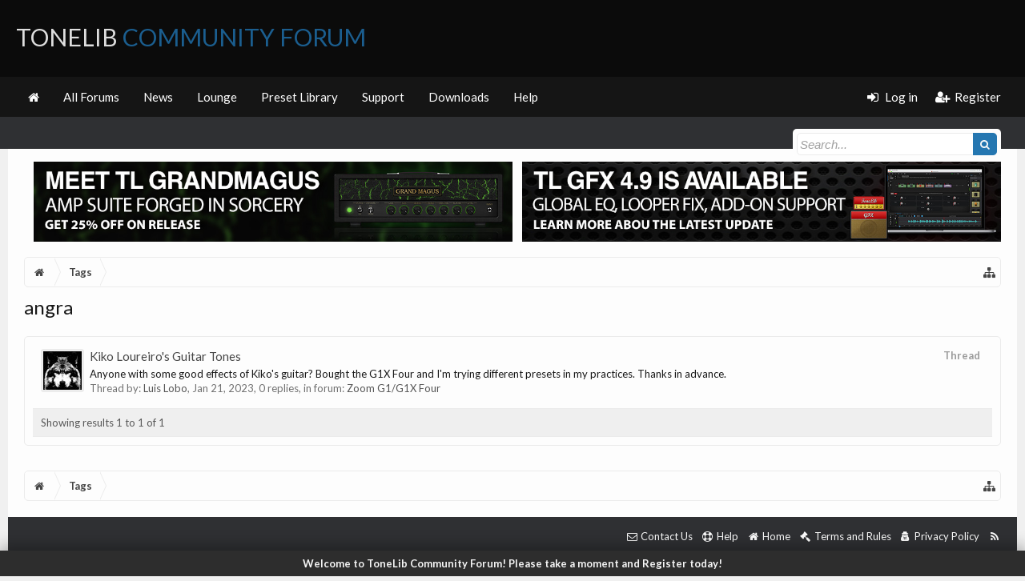

--- FILE ---
content_type: text/html; charset=UTF-8
request_url: https://tonelib.net/forums/tags/angra/
body_size: 9915
content:
<!DOCTYPE html>
<html id="XenForo" lang="en-US" dir="LTR" class="Public NoJs XenBase LoggedOut NoSidebar   RightSidebar  Responsive" xmlns:fb="http://www.facebook.com/2008/fbml">
<head>

	<meta charset="utf-8" />
	<meta http-equiv="X-UA-Compatible" content="IE=Edge,chrome=1" />
	
		<meta name="viewport" content="width=device-width, initial-scale=1" />
	
	
		<base href="https://tonelib.net/forums/" />
		<script>
			var _b = document.getElementsByTagName('base')[0], _bH = "https://tonelib.net/forums/";
			if (_b && _b.href != _bH) _b.href = _bH;
		</script>
	

	<title>angra | ToneLib Community Forum</title>
	
	
	<noscript><style>.JsOnly, .jsOnly { display: none !important; }</style></noscript>
	<link rel="stylesheet" href="css.php?css=xenforo,form,public&amp;style=24&amp;dir=LTR&amp;d=1765552851" />
	<link rel="stylesheet" href="css.php?css=login_bar,nat_public_css,search_results,xb,xb_scroll_buttons,xb_welcome_bar&amp;style=24&amp;dir=LTR&amp;d=1765552851" />

<link href="https://tonelib.net/forums/styles/xenbase/font-awesome/css/font-awesome.min.css" rel="stylesheet">

	
	
		<link href='//fonts.googleapis.com/css?family=Lato:400,700' rel='stylesheet' type='text/css'>
	
	
	
		<link href="//maxcdn.bootstrapcdn.com/font-awesome/4.7.0/css/font-awesome.min.css" rel="stylesheet">
	
	
	<link href="//maxcdn.bootstrapcdn.com/font-awesome/4.4.0/css/font-awesome.min.css" rel="stylesheet">


	
	
		<script src="js/jquery/jquery-1.11.0.min.js"></script>	
		
	<script src="js/xenforo/xenforo.js?_v=ef555d9e"></script>





	
	<link rel="apple-touch-icon" href="https://tonelib.net/forums/styles/tlib/xenforo/logo.og.png" />
	<link rel="alternate" type="application/rss+xml" title="RSS feed for ToneLib Community Forum" href="forums/-/index.rss" />
	
	

</head>

<body>


<div class="xbOffCanvasContainer">



	
		


	<script>
	XenForo.LoginBar = function(a){};
	</script>


<div id="loginBar">
	<div class="pageWidth">
		<div class="pageContent">	
			<h3 id="loginBarHandle">
				
				<label for="LoginControl"><a href="login/" class="OverlayTrigger concealed noOutline">Log in</a></label>  / <a href="register/" class="xbRegisterLink">Register</a>
				
			</h3>
			
			<span class="helper"></span>
			
			
		</div>
	</div>
</div>
	




<div class="xbBodyhelper"></div>


<div id="headerMover">
<header>
	


<div id="header">
	
		<div id="logoBlock">
		<div class="pageWidth">
			<div class="pageContent">
			

			
			<div id="logo">
				<a href="https://tonelib.net/forums/">
					<span></span>
					
					ToneLib <span>Community Forum</span>
					
				</a>
			</div>
			
			
			<span class="helper"></span>
		</div>
	</div>
</div>	
		


<div class="navFloatHelper"></div>
<div class="navFloatwrapper">


<div class="navBarHelper"></div>

<div id="navigation" class="withSearch">
	<div class="pageContent">
		<nav>

<div class="navTabs">
<div class="navTabsInner">
<div class="xbMaxwidth">	
	
	<div class="xbOffCanvasControls">
	<a onclick="return false;" class="slideLeft xbOffCanvasToggle" href="#"><i class="fa fa-bars fa-fw"></i> <span class="menuText">Menu</span></a>
	<a href="find-new/posts" rel="nofollow" class="xbOffCanvasNew Tooltip" title="Recent Posts"> <i class="fa fa-bolt fa-fw"></i><span>Recent Posts</span></a>

	

</div>
		
				
	<ul class="publicTabs">
	
	

	

		
	
		<!-- home -->
		
			<li class="navTab home PopupClosed"><a href="https://tonelib.net/forums" class="navLink"><i class="fa fa-home"></i></a></li>
		
		
		
		<!-- extra tabs: home -->
		
		
		
		<!-- forums -->
		
		
			
			<li class="navTab forums Popup PopupControl PopupClosed">
			
				
				<a href="https://tonelib.net/forums/" class="navLink">All Forums</a>
				<a href="https://tonelib.net/forums/" class="SplitCtrl" rel="Menu"></a>
				<div class="xbTabPopupArrow">
					<span class="arrow"><span></span></span>
				</div>
				
				
				<div class="Menu JsOnly tabMenu forumsTabLinks">
				

				<div class="xbMaxwidth">
					<div class="primaryContent menuHeader">
						<h3>All Forums</h3>
						<div class="muted">Quick Links</div>
					</div>
					<ul class="secondaryContent blockLinksList">
					
						
						<li><a href="search/?type=post">Search Forums</a></li>
						
						<li><a href="find-new/posts" rel="nofollow">Recent Posts</a></li>
					
					</ul>
				</div>
				</div>
			</li>
		
		
		
		<!-- extra tabs: middle -->
		
		

		<!-- extra tabs: end -->
		
		
			
			
			<li class="navTab nodetab3 Popup PopupControl PopupClosed">
			
			
				<a href="https://tonelib.net/forums/categories/announcements.3/" class="navLink">News</a>
				<a href="https://tonelib.net/forums/categories/announcements.3/" class="SplitCtrl" rel="Menu"></a>
				<div class="xbTabPopupArrow">
					<span class="arrow"><span></span></span>
				</div>
				
				
				<div class="Menu JsOnly tabMenu nodetab3TabLinks">
				
				<div class="xbMaxwidth">
					<div class="primaryContent menuHeader">
						<h3>News</h3>
						<div class="muted">Quick Links</div>
					</div>
					<ul class="secondaryContent blockLinksList">
	

	
	

	





<li class="natMenuLevel0">
	
		<a href="forums/news-announcements.7/" >News &amp; Announcements</a>
	
</li>


<li class="natMenuLevel0">
	
		<a href="forums/announces.35/" target="_blank">Announces</a>
	
</li>





</ul>
				</div>
				</div>
			</li>
			
		
			
			
			<li class="navTab nodetab4 Popup PopupControl PopupClosed">
			
			
				<a href="https://tonelib.net/forums/categories/the-lounge.4/" class="navLink">Lounge</a>
				<a href="https://tonelib.net/forums/categories/the-lounge.4/" class="SplitCtrl" rel="Menu"></a>
				<div class="xbTabPopupArrow">
					<span class="arrow"><span></span></span>
				</div>
				
				
				<div class="Menu JsOnly tabMenu nodetab4TabLinks">
				
				<div class="xbMaxwidth">
					<div class="primaryContent menuHeader">
						<h3>Lounge</h3>
						<div class="muted">Quick Links</div>
					</div>
					<ul class="secondaryContent blockLinksList">
	

	
	

	





<li class="natMenuLevel0">
	
		<a href="forums/general-discussion.8/" >General discussion</a>
	
</li>


<li class="natMenuLevel0">
	
		<a href="forums/video-sound-clips-demo-areas.9/" >Video &amp; Sound clips Demo Areas</a>
	
</li>





</ul>
				</div>
				</div>
			</li>
			
		
			
			
			<li class="navTab nodetab5 Popup PopupControl PopupClosed">
			
			
				<a href="https://tonelib.net/forums/categories/the-preset-library.5/" class="navLink">Preset Library</a>
				<a href="https://tonelib.net/forums/categories/the-preset-library.5/" class="SplitCtrl" rel="Menu"></a>
				<div class="xbTabPopupArrow">
					<span class="arrow"><span></span></span>
				</div>
				
				
				<div class="Menu JsOnly tabMenu nodetab5TabLinks">
				
				<div class="xbMaxwidth">
					<div class="primaryContent menuHeader">
						<h3>Preset Library</h3>
						<div class="muted">Quick Links</div>
					</div>
					<ul class="secondaryContent blockLinksList">
	

	
	

	





<li class="natMenuLevel0">
	
		<a href="forums/tonelib-gfx-presets.27/" >ToneLib-GFX presets</a>
	
</li>


<li class="natMenuLevel0">
	
		<a href="forums/zoom-ms-50g.10/" >Zoom MS-50G</a>
	
</li>


<li class="natMenuLevel0">
	
		<a href="forums/zoom-ms-60b.11/" >Zoom MS-60B</a>
	
</li>


<li class="natMenuLevel0">
	
		<a href="forums/zoom-ms-70cdr.12/" >Zoom MS-70CDR</a>
	
</li>


<li class="natMenuLevel0">
	
		<a href="forums/zoom-g3n-g3xn-g5n.15/" >Zoom G3n/G3Xn/G5n</a>
	
</li>


<li class="natMenuLevel0">
	
		<a href="forums/zoom-g1on-g1xon.13/" >Zoom G1on/G1Xon</a>
	
</li>


<li class="natMenuLevel0">
	
		<a href="forums/zoom-b1on-b1xon.14/" >Zoom B1on/B1Xon</a>
	
</li>


<li class="natMenuLevel0">
	
		<a href="forums/zoom-b3n.16/" >Zoom B3n</a>
	
</li>


<li class="natMenuLevel0">
	
		<a href="forums/zoom-g1-g1x-four.30/" >Zoom G1/G1X Four</a>
	
</li>


<li class="natMenuLevel0">
	
		<a href="forums/zoom-b1-b1x-four.31/" >Zoom B1/B1X Four</a>
	
</li>


<li class="natMenuLevel0">
	
		<a href="forums/requested_patches/" >Request patch</a>
	
</li>





</ul>
				</div>
				</div>
			</li>
			
		
			
			
			<li class="navTab nodetab6 Popup PopupControl PopupClosed">
			
			
				<a href="https://tonelib.net/forums/categories/the-customer-service.6/" class="navLink">Support</a>
				<a href="https://tonelib.net/forums/categories/the-customer-service.6/" class="SplitCtrl" rel="Menu"></a>
				<div class="xbTabPopupArrow">
					<span class="arrow"><span></span></span>
				</div>
				
				
				<div class="Menu JsOnly tabMenu nodetab6TabLinks">
				
				<div class="xbMaxwidth">
					<div class="primaryContent menuHeader">
						<h3>Support</h3>
						<div class="muted">Quick Links</div>
					</div>
					<ul class="secondaryContent blockLinksList">
	

	
	

	





<li class="natMenuLevel0">
	
		<a href="forums/tonelib-gfx-language-files.34/" >Tonelib GFX Language files</a>
	
</li>


<li class="natMenuLevel0">
	
		<a href="forums/testimonials-suggestions.17/" >Testimonials &amp; Suggestions</a>
	
</li>


<li class="natMenuLevel0">
	
		<a href="forums/bug-reports.18/" >Bug Reports</a>
	
</li>


<li class="natMenuLevel0">
	
		<a href="forums/forum-related.19/" >Forum Related</a>
	
</li>





</ul>
				</div>
				</div>
			</li>
			
		
			
				<li class="navTab nodetab23 PopupClosed">
					<a href="https://tonelib.net/forums/pages/downloads/" class="navLink">Downloads</a>
					<div class="xbTabPopupArrow">
						<span class="arrow"><span></span></span>
					</div>
					
				</li>
			
		
		

		
			<li class="navTab help Popup PopupControl PopupClosed">
			
	<a href="https://tonelib.net/forums/help/" class="navLink">Help</a>
	<a href="https://tonelib.net/forums/" class="SplitCtrl" rel="Menu"></a>
	<div class="xbTabPopupArrow">
		<span class="arrow"><span></span></span>
	</div>
	
	
	<div class="Menu JsOnly tabMenu helpTabLinks">
	<div class="xbMaxwidth">
		<div class="primaryContent menuHeader">
			<h3>Help</h3>
			<div class="muted">Quick Links</div>
		</div>
		<ul class="secondaryContent blockLinksList">
			
			<li><a href="help/smilies">Smilies</a></li>
			<li><a href="help/bb-codes">BB Codes</a></li>
			
			<li><a href="help/trophies">Trophies</a></li>
			
			<li><a href="help/cookies">Cookie Usage</a></li>
			
			<li><a href="help/terms">Terms and Rules</a></li>
			
			
		</ul>
	</div>
	</div>
	
</li>
		

		
		
		

		<!-- responsive popup -->
		<li class="navTab navigationHiddenTabs Popup PopupControl PopupClosed" style="display:none">	
						
			<a rel="Menu" class="navLink NoPopupGadget"><span class="menuIcon">Menu</span></a>
			
			<div class="Menu JsOnly blockLinksList primaryContent" id="NavigationHiddenMenu"></div>
		</li>
		
		
			
		<!-- no selection -->
		
			<li class="navTab selected"><div class="tabLinks"></div></li>
		
		
	</ul>
	

	
		
				
		
		
	<ul class="visitorTabs">
		
			
			
			
						
			<li class="navTab PopupClosed xbGuestLogin">
					<label for="LoginControl"><a href="login/" class="OverlayTrigger navLink"><i class="fa fa-sign-in fa-fw"></i></i> <span class="xbVisitorText">Log in</span></a></label>
			</li>
			
			<li class="navTab PopupClosed xbGuestRegister">
					<a href="register/" class="navLink"><i class="fa fa-user-plus fa-fw"></i></i> <span class="xbVisitorText">Register</span></a>
			</li>
			
			
			
						
			
		
		
	</ul>
			
				
</div>
</div>

</div>

<div class="xbSubNavHelper"></div>

<span class="helper"></span>
			
		</nav>	
	</div>
</div>

	


</div>

	
	
		

<div id="searchBar" class="pageWidth">
	
	<span id="QuickSearchPlaceholder" title="Search"><i class="fa fa-search fa-fw"></i></span>
	<fieldset id="QuickSearch">
		<form action="search/search" method="post" class="formPopup">
			
			<div class="primaryControls">
				<!-- block: primaryControls -->
				<input type="search" name="keywords" value="" class="textCtrl" placeholder="Search..." title="Enter your search and hit enter" id="QuickSearchQuery" />				
				<input type="submit" value="&#xf002;" class="xbSearchIcon Tooltip" title="Find Now" /></span>
				<!-- end block: primaryControls -->
			</div>
			
			<div class="secondaryControls">
				<div class="controlsWrapper">
				
					<!-- block: secondaryControls -->
					<dl class="ctrlUnit">
						<dt></dt>
						<dd><ul>
							<li><label><input type="checkbox" name="title_only" value="1"
								id="search_bar_title_only" class="AutoChecker"
								data-uncheck="#search_bar_thread" /> Search titles only</label></li>
						</ul></dd>
					</dl>
				
					<dl class="ctrlUnit">
						<dt><label for="searchBar_users">Posted by Member:</label></dt>
						<dd>
							<input type="text" name="users" value="" class="textCtrl AutoComplete" id="searchBar_users" />
							<p class="explain">Separate names with a comma.</p>
						</dd>
					</dl>
				
					<dl class="ctrlUnit">
						<dt><label for="searchBar_date">Newer Than:</label></dt>
						<dd><input type="date" name="date" value="" class="textCtrl" id="searchBar_date" /></dd>
					</dl>
					
					
				</div>
				<!-- end block: secondaryControls -->
				
				<dl class="ctrlUnit submitUnit sectionFooter">
					<dt></dt>
					<dd>
						<input type="submit" value="Search" class="button primary Tooltip" title="Find Now" />
						<div class="Popup" id="commonSearches">
							<a rel="Menu" class="button NoPopupGadget Tooltip" title="Useful Searches" data-tipclass="flipped"><i class="fa fa-caret-down" aria-hidden="true"></i></a>
							<div class="Menu">
								<div class="xbSearchPopupArrow">
									<span class="arrow"><span></span></span>
								</div>
								<div class="primaryContent menuHeader">
									<h3>Useful Searches</h3>
								</div>
								<ul class="secondaryContent blockLinksList">
									<!-- block: useful_searches -->
									<li><a href="find-new/posts?recent=1" rel="nofollow">Recent Posts</a></li>
									
									<!-- end block: useful_searches -->
								</ul>
							</div>
						</div>
						<a href="search/" class="button moreOptions Tooltip" title="Advanced Search">More...</a>
					</dd>
				</dl>
				
			</div>
			
			<input type="hidden" name="_xfToken" value="" />
		</form>		
	</fieldset>
	
</div>
	
</div>



	
	
</header>

<div id="content" class="tag_view">
	<div class="pageWidth">
		<div class="pageContent">
			
			
			
			
			<!-- main content area -->
			
			

			
			
						
						<style media-behavior>
.banner-container {
	display: flex;
	flex-direction: row;
}
@media (max-width: 600px) {
	.banner-container {
		display: flex!important;
		flex-direction: column!important;

	}
</style>
  

		 <div class="banner-container" style = "justify-content: center; align-content: center; text-align: center; width: 100%; margin: auto">
        		<a href = "https://tonelib.net/plugins/tl-grandmagus.html" target="_blank" style = "margin:0% 0.5%">
            			<img src="https://tonelib.net/assets/tonelib-forums/tl-grandmagus-announce/tl-grandmagus-announce-forums-banner.jpg" width= 100% height=auto alt="Meet TL GrandMagus - Brand-new Amp Suite by ToneLib" style = "padding:1%; max-width: 1200px">
        		</a> 
        		<a href = "https://tonelib.net/news/updates/tl-gfx-4-9-update.html" target="_blank" style = "margin:0% 0.5%">
            			<img src="https://tonelib.net/assets/tonelib-forums/tl-grandmagus-announce/tl-gfx-4-9-update-forums-banner.jpg" width= 100% height=auto alt="Learn more about TL GFX v.4.9.0 Update" style = "padding:1%; max-width: 1200px">
        		</a>  
    		</div>	

						
						
						
							
						<div class="breadBoxTop ">
							
							

<nav>
	
		
			
		
	


	
	<fieldset class="breadcrumb">
		
		
		<a href="misc/quick-navigation-menu" class="OverlayTrigger jumpMenuTrigger" data-cacheOverlay="true" title="Open quick navigation"><i class="fa fa-sitemap"></i></a> 
		
			
		<div class="boardTitle"><strong>ToneLib Community Forum</strong></div>
		
		<span class="crumbs">
			
				<span class="crust homeCrumb" itemscope="itemscope" itemtype="http://data-vocabulary.org/Breadcrumb">
					<a href="https://tonelib.net/forums" class="crumb" rel="up" itemprop="url"><span itemprop="title"><i class="fa fa-home fa-fw"></i> <span class="xbHiddenText">Home</span></span></a>
					<span class="arrow"><span></span></span>
				</span>
			
			
			
			
			
				
					<span class="crust" itemscope="itemscope" itemtype="http://data-vocabulary.org/Breadcrumb">
						<a href="https://tonelib.net/forums/tags/" class="crumb" rel="up" itemprop="url"><span itemprop="title">Tags</span></a>
						<span class="arrow"><span>&gt;</span></span>
					</span>
				
			
		</span>
	</fieldset>
</nav>
						</div>
						
						
						
						
						
					
						<!--[if lt IE 8]>
							<p class="importantMessage">You are using an out of date browser. It  may not display this or other websites correctly.<br />You should upgrade or use an <a href="https://www.google.com/chrome/browser/" target="_blank">alternative browser</a>.</p>
						<![endif]-->

						
						

						
						
						
						
						
												
							<!-- h1 title, description -->
							<div class="titleBar">
								
								<h1>angra
									
									</h1>
								
								
							</div>
						
						
						
						
						
						
						<!-- main template -->
						






<div class="pageNavLinkGroup">
	
</div>

<div class="section sectionMain searchResults">
	<ol class="searchResultsList">
		
			<li id="thread-12696" class="searchResult thread primaryContent" data-author="Luis Lobo">

	<div class="listBlock posterAvatar"><a href="members/luis-lobo.55395/" class="avatar Av55395s" data-avatarhtml="true"><img src="data/avatars/s/55/55395.jpg?1674337007" width="48" height="48" alt="Luis Lobo" /></a></div>

	<div class="listBlock main">
		<div class="titleText">
			<span class="contentType">Thread</span>
			<h3 class="title"><a href="threads/kiko-loureiros-guitar-tones.12696/">Kiko Loureiro's Guitar Tones</a></h3>
		</div>

		<blockquote class="snippet">
			<a href="threads/kiko-loureiros-guitar-tones.12696/">Anyone with some good effects of Kiko's guitar? Bought the G1X Four and I'm trying different presets in my practices. Thanks in advance.</a>
		</blockquote>

		<div class="meta">
			
			Thread by: <a href="members/luis-lobo.55395/" class="username" dir="auto">Luis Lobo</a>,
			<span class="DateTime" title="Jan 21, 2023 at 9:40 PM">Jan 21, 2023</span>,
			0 replies,
			in forum: <a href="forums/zoom-g1-g1x-four.30/">Zoom G1/G1X Four</a>
		</div>
	</div>

</li>
		
	</ol>
				
	<div class="sectionFooter searchResultSummary">
		<span class="resultCount">Showing results 1 to 1 of 1</span>
	</div>
</div>

<div class="pageNavLinkGroup">
	<div class="linkGroup">
		
	</div>

	
</div>
						
						
						
						
							<!-- login form, to be moved to the upper drop-down -->
							








<form action="login/login" method="post" class="xenForm " id="login" style="display:none">

	

	<div class="ctrlWrapper">
		<dl class="ctrlUnit">
			<dt><label for="LoginControl">Your name or email address:</label></dt>
			<dd><input type="text" name="login" id="LoginControl" class="textCtrl" tabindex="101" /></dd>
		</dl>
	
	
		<dl class="ctrlUnit">
			<dt>
				<label for="ctrl_password">Do you already have an account?</label>
			</dt>
			<dd>
				<ul>
					<li><label for="ctrl_not_registered"><input type="radio" name="register" value="1" id="ctrl_not_registered" tabindex="105" />
						No, create an account now.</label></li>
					<li><label for="ctrl_registered"><input type="radio" name="register" value="0" id="ctrl_registered" tabindex="105" checked="checked" class="Disabler" />
						Yes, my password is:</label></li>
					<li id="ctrl_registered_Disabler">
						<input type="password" name="password" class="textCtrl" id="ctrl_password" tabindex="102" />
						<div class="lostPassword"><a href="lost-password/" class="OverlayTrigger OverlayCloser" tabindex="106">Forgot your password?</a></div>
					</li>
				</ul>
			</dd>
		</dl>
	
		
		<dl class="ctrlUnit submitUnit">
			<dt></dt>
			<dd>
				<input type="submit" class="button primary" value="Log in" tabindex="104" data-loginPhrase="Log in" data-signupPhrase="Sign up" />
				<label for="ctrl_remember" class="rememberPassword"><input type="checkbox" name="remember" value="1" id="ctrl_remember" tabindex="103" /> Stay logged in</label>
			</dd>
		</dl>
	</div>

	<input type="hidden" name="cookie_check" value="1" />
	<input type="hidden" name="redirect" value="/forums/tags/angra/" />
	<input type="hidden" name="_xfToken" value="" />

</form>
						
						
						
						
					
			
			
						
			
			
						
			<div class="breadBoxBottom">

<nav>
	
		
			
		
	


	
	<fieldset class="breadcrumb">
		
		
		<a href="misc/quick-navigation-menu" class="OverlayTrigger jumpMenuTrigger" data-cacheOverlay="true" title="Open quick navigation"><i class="fa fa-sitemap"></i></a> 
		
			
		<div class="boardTitle"><strong>ToneLib Community Forum</strong></div>
		
		<span class="crumbs">
			
				<span class="crust homeCrumb">
					<a href="https://tonelib.net/forums" class="crumb"><span><i class="fa fa-home fa-fw"></i> <span class="xbHiddenText">Home</span></span></a>
					<span class="arrow"><span></span></span>
				</span>
			
			
			
			
			
				
					<span class="crust">
						<a href="https://tonelib.net/forums/tags/" class="crumb"><span>Tags</span></a>
						<span class="arrow"><span>&gt;</span></span>
					</span>
				
			
		</span>
	</fieldset>
</nav></div>
			
			
			
			
			
				
<div class="xbScrollButtons" style="display:none;">
	<div class="xbScrollUpButton" id="xb_ScrollUp"><i class="fa fa-chevron-up"></i></div>
	<div class="xbScrollDownButton" id="xb_ScrollDown"><i class="fa fa-chevron-down"></i></div>
</div>
			
			
			
		</div>
	</div>
	
		
<div class="xbWelcomeBar">
	<div class="welcomeMessage pageWidth">
		<a href="register/">Welcome to ToneLib Community Forum! Please take a moment and Register today!</a>
	</div>
</div>
	
</div>

</div>

<footer>
	


<div class="footer">
	<div class="pageWidth">
		<div class="pageContent">
			<dl class="choosers">
			
			
				
				
							
			</dl>
			
			
			<ul class="footerLinks">
			
				
					<li><a href="misc/contact" class="OverlayTrigger" data-overlayOptions="{&quot;fixed&quot;:false}"><i class="fa fa-envelope-o fa-fw"></i> <span>Contact Us</span></a></li>
				
				<li><a href="help/"><i class="fa fa-life-ring fa-fw"></i> <span>Help</span></a></li>
				<li><a href="https://tonelib.net/forums" class="homeLink"><i class="fa fa-home fa-fw"></i> <span>Home</span></a></li>
				
			
				<li><a href="help/terms"><i class="fa fa-gavel fa-fw"></i> <span>Terms and Rules</span></a></li>
				<li><a href="https://tonelib.net/forums/help/privacy_policy/"><i class="fa fa-user-secret fa-fw"></i> <span>Privacy Policy</span></a></li>
			
				<li><a href="forums/-/index.rss" rel="alternate" class="globalFeed" target="_blank"
					title="RSS feed for ToneLib Community Forum"><i class="fa fa-rss fa-fw"></i></a></li>
			
			</ul>
			
			<span class="helper"></span>
		</div>
	</div>
</div>





<div class="footerLegal">
    <div class="copyrightStr">
	<div class="pageWidth">
			<div id="copyright"><a href="https://tonelib.net"  style="color:#909090">Copyright © 2018 ToneLib.Net</a><span style="display: inline-block; width: 2ch;">&#9;</span>|<span style="display: inline-block; width: 2ch;">&#9;</span><a href="https://xenforo.com/"style="color:#909090">Forum software by XenForo™ © 2010-2018 XenForo Ltd.</a></div> 
			
			
			
			<span class="helper"></span>
		</div>
    </div>
</div>

</footer>







<div class="xbOffCanvasContent xbOffCanvasMask"></div>
<div class="xbOffCanvas slideLeft publicTabs">
	<ul class="xbOffCanvasList">
		<li class="navTab xbCloseMenu"><a onclick="return false;" class="slideLeft xbOffCanvasToggle navLink" href="#"><i class="fa fa-bars"></i> <span class="menuText">Close Menu</span></a></li>
		
		<!-- home -->
		
			<li class="navTab home"><a href="https://tonelib.net/forums" class="navLink">Home</a></li>
		
		
		<!-- extra tabs: home -->
		
		
		
		<!-- forums -->
		
			<li class="navTab forums ">
				<a href="https://tonelib.net/forums/" class="navLink">All Forums</a>
					<div class="xbOffCanvasSubMenu">
					<ul>
					
						
						<li><a href="search/?type=post">Search Forums</a></li>
						
						<li><a href="find-new/posts" rel="nofollow">Recent Posts</a></li>
					
					</ul>
					</div>
			</li>
		
		
		
		<!-- extra tabs: middle -->
		
		
		
		<!-- members -->
						

		<!-- extra tabs: end -->
		
		
			
			<li class="navTab nodetab3 ">			
				<a href="https://tonelib.net/forums/categories/announcements.3/" class="navLink">News</a>
					<div class="xbOffCanvasSubMenu">
						<ul class="secondaryContent blockLinksList">
	

	
	

	





<li class="natMenuLevel0">
	
		<a href="forums/news-announcements.7/" >News &amp; Announcements</a>
	
</li>


<li class="natMenuLevel0">
	
		<a href="forums/announces.35/" target="_blank">Announces</a>
	
</li>





</ul>
					</div>			
			</li>
			
		
			
			<li class="navTab nodetab4 ">			
				<a href="https://tonelib.net/forums/categories/the-lounge.4/" class="navLink">Lounge</a>
					<div class="xbOffCanvasSubMenu">
						<ul class="secondaryContent blockLinksList">
	

	
	

	





<li class="natMenuLevel0">
	
		<a href="forums/general-discussion.8/" >General discussion</a>
	
</li>


<li class="natMenuLevel0">
	
		<a href="forums/video-sound-clips-demo-areas.9/" >Video &amp; Sound clips Demo Areas</a>
	
</li>





</ul>
					</div>			
			</li>
			
		
			
			<li class="navTab nodetab5 ">			
				<a href="https://tonelib.net/forums/categories/the-preset-library.5/" class="navLink">Preset Library</a>
					<div class="xbOffCanvasSubMenu">
						<ul class="secondaryContent blockLinksList">
	

	
	

	





<li class="natMenuLevel0">
	
		<a href="forums/tonelib-gfx-presets.27/" >ToneLib-GFX presets</a>
	
</li>


<li class="natMenuLevel0">
	
		<a href="forums/zoom-ms-50g.10/" >Zoom MS-50G</a>
	
</li>


<li class="natMenuLevel0">
	
		<a href="forums/zoom-ms-60b.11/" >Zoom MS-60B</a>
	
</li>


<li class="natMenuLevel0">
	
		<a href="forums/zoom-ms-70cdr.12/" >Zoom MS-70CDR</a>
	
</li>


<li class="natMenuLevel0">
	
		<a href="forums/zoom-g3n-g3xn-g5n.15/" >Zoom G3n/G3Xn/G5n</a>
	
</li>


<li class="natMenuLevel0">
	
		<a href="forums/zoom-g1on-g1xon.13/" >Zoom G1on/G1Xon</a>
	
</li>


<li class="natMenuLevel0">
	
		<a href="forums/zoom-b1on-b1xon.14/" >Zoom B1on/B1Xon</a>
	
</li>


<li class="natMenuLevel0">
	
		<a href="forums/zoom-b3n.16/" >Zoom B3n</a>
	
</li>


<li class="natMenuLevel0">
	
		<a href="forums/zoom-g1-g1x-four.30/" >Zoom G1/G1X Four</a>
	
</li>


<li class="natMenuLevel0">
	
		<a href="forums/zoom-b1-b1x-four.31/" >Zoom B1/B1X Four</a>
	
</li>


<li class="natMenuLevel0">
	
		<a href="forums/requested_patches/" >Request patch</a>
	
</li>





</ul>
					</div>			
			</li>
			
		
			
			<li class="navTab nodetab6 ">			
				<a href="https://tonelib.net/forums/categories/the-customer-service.6/" class="navLink">Support</a>
					<div class="xbOffCanvasSubMenu">
						<ul class="secondaryContent blockLinksList">
	

	
	

	





<li class="natMenuLevel0">
	
		<a href="forums/tonelib-gfx-language-files.34/" >Tonelib GFX Language files</a>
	
</li>


<li class="natMenuLevel0">
	
		<a href="forums/testimonials-suggestions.17/" >Testimonials &amp; Suggestions</a>
	
</li>


<li class="natMenuLevel0">
	
		<a href="forums/bug-reports.18/" >Bug Reports</a>
	
</li>


<li class="natMenuLevel0">
	
		<a href="forums/forum-related.19/" >Forum Related</a>
	
</li>





</ul>
					</div>			
			</li>
			
		
			
				<li class="navTab nodetab23 ">
					<a href="https://tonelib.net/forums/pages/downloads/" class="navLink">Downloads</a>
				</li>
			
		
		

		
		<!-- help -->
			<li class="navTab help">
				<a href="https://tonelib.net/forums/help/" class="navLink">Help</a>
					<div class="xbOffCanvasSubMenu">
						<ul class="secondaryContent blockLinksList">
							<li><a href="help/smilies">Smilies</a></li>
							<li><a href="help/bb-codes">BB Codes</a></li>
							
							<li><a href="help/trophies">Trophies</a></li>
							
							<li><a href="help/cookies">Cookie Usage</a></li>
							
							<li><a href="help/terms">Terms and Rules</a></li>
							
							
						</ul>
					</div>
			</li>
		

		<li class="navTab xbOffCanvasExtraLink">		
	<a href="search/" rel="Menu" class="navLink NoPopupGadget"><i class="fa fa-search"></i> Search</a>
</li>


	</ul>
</div>



</div>


<script>


jQuery.extend(true, XenForo,
{
	visitor: { user_id: 0 },
	serverTimeInfo:
	{
		now: 1768965870,
		today: 1768953600,
		todayDow: 3
	},
	_lightBoxUniversal: "0",
	_enableOverlays: "1",
	_animationSpeedMultiplier: "0",
	_overlayConfig:
	{
		top: "10%",
		speed: 0,
		closeSpeed: 0,
		mask:
		{
			color: "rgb(45, 45, 45)",
			opacity: "0.6",
			loadSpeed: 0,
			closeSpeed: 0
		}
	},
	_ignoredUsers: [],
	_loadedScripts: {"nat_public_css":true,"search_results":true,"xb":true,"login_bar":true,"xb_scroll_buttons":true,"xb_welcome_bar":true},
	_cookieConfig: { path: "/", domain: "", prefix: "xf_"},
	_csrfToken: "",
	_csrfRefreshUrl: "login/csrf-token-refresh",
	_jsVersion: "ef555d9e",
	_noRtnProtect: false,
	_noSocialLogin: false
});
jQuery.extend(XenForo.phrases,
{
	cancel: "Cancel",

	a_moment_ago:    "A moment ago",
	one_minute_ago:  "1 minute ago",
	x_minutes_ago:   "%minutes% minutes ago",
	today_at_x:      "Today at %time%",
	yesterday_at_x:  "Yesterday at %time%",
	day_x_at_time_y: "%day% at %time%",

	day0: "Sunday",
	day1: "Monday",
	day2: "Tuesday",
	day3: "Wednesday",
	day4: "Thursday",
	day5: "Friday",
	day6: "Saturday",

	_months: "January,February,March,April,May,June,July,August,September,October,November,December",
	_daysShort: "Sun,Mon,Tue,Wed,Thu,Fri,Sat",

	following_error_occurred: "The following error occurred",
	server_did_not_respond_in_time_try_again: "The server did not respond in time. Please try again.",
	logging_in: "Logging in",
	click_image_show_full_size_version: "Click this image to show the full-size version.",
	show_hidden_content_by_x: "Show hidden content by {names}"
});

// Facebook Javascript SDK
XenForo.Facebook.appId = "";
XenForo.Facebook.forceInit = false;

















</script>


<script type="text/javascript">
jQuery(document).ready(function ($){

var xbFloatHeight = $('.navFloatwrapper').outerHeight();
var xbHeaderHeight = $('#header').outerHeight();

if ($('#moderatorBar').length) {
	var xbModeratorHeight = $('#moderatorBar').outerHeight();
} else {
	var xbModeratorHeight = 0;
}

var xbFloatAdjustments = xbFloatHeight - parseInt('40px', 10) ;
var xbStartFloat = $('.navFloatwrapper').offset().top;

$(window).load(function () {
	xbSartFloat();
});
		
$(window).scroll(function (event) {
       xbSartFloat();
});
		
function xbSartFloat() {
	if (($(window).scrollTop()) > xbStartFloat) {
		$(".navFloatHelper").css('min-height', xbFloatHeight);
		$('#header').addClass('fixed');
	} else {
		$(".navFloatHelper").css('min-height', '0');
		$('#header').removeClass('fixed');
	}
}	

});

</script>





<script>
$(document).ready(function () {
	$('.xbWelcomeBar').fadeIn('slow').delay(15000).fadeOut('slow');
}); 
</script>



<script type='text/javascript'>
$(function() {
    $('.xbOffCanvasToggle').on('click', function() {
        $('.xbOffCanvasContainer').toggleClass("marginLeft");
    });
    
    $('.xbOffCanvasSidebarToggle').on('click', function() {
        $('.xbOffCanvasContainer').toggleClass("marginRight");
    });
    
    $('.xbOffCanvasMask').on('click', function() {
        $('.xbOffCanvasContainer').removeClass("marginLeft marginRight");
    });

    $('.publicTabs li').has('.xbOffCanvasSubMenu').prepend('<span class="xbOffCanvasArrow"><i class="xbOffCanvasExpand fa fa-chevron-down"></i></span>');
    
    
    $('.xbOffCanvasSubMenu li div a').unwrap();
    $('.xbOffCanvasSubMenu li .PopupControl').off('click');


    $('.xbOffCanvasArrow').click(function() {
        $(this).siblings('.xbOffCanvasSubMenu, .secondaryContent.blockLinksList').slideToggle('fast');
        $(this).children('.xbOffCanvasExpand').toggleClass('fa-flip-vertical ');
    });

});
</script>


<script>
$(window).scroll(function() { // when the page is scrolled run this
    if($(this).scrollTop() != 0) { // if you're NOT at the top
        $('.xbScrollButtons').fadeIn("slow"); // fade in
    } else { // else
        $('.xbScrollButtons').fadeOut("slow"); // fade out
    }
});

$(function() {
    // the element inside of which we want to scroll
        var $elem = $('#content');
 
        // show the buttons
  
        // clicking the "down" button will make the page scroll to the $elem's height
    $('#xb_ScrollDown').click(
        function (e) {
            $('html, body').animate({scrollTop: $elem.height()}, 700);
        }
    );
        // clicking the "up" button will make the page scroll to the top of the page
    $('#xb_ScrollUp').click(
        function (e) {
            $('html, body').animate({scrollTop: '0px'}, 700);
        }
    );
 });
 
 (function(){
    
    var special = jQuery.event.special,
        uid1 = 'D' + (+new Date()),
        uid2 = 'D' + (+new Date() + 1);
        
    special.scrollstart = {
        setup: function() {
            
            var timer,
                handler =  function(evt) {
                    
                    var _self = this,
                        _args = arguments;
                    
                    if (timer) {
                        clearTimeout(timer);
                    } else {
                        evt.type = 'scrollstart';
                        jQuery.event.handle.apply(_self, _args);
                    }
                    
                    timer = setTimeout( function(){
                        timer = null;
                    }, special.scrollstop.latency);
                    
                };
            
            jQuery(this).bind('scroll', handler).data(uid1, handler);
            
        },
        teardown: function(){
            jQuery(this).unbind( 'scroll', jQuery(this).data(uid1) );
        }
    };
    
    special.scrollstop = {
        latency: 300,
        setup: function() {
            
            var timer,
                    handler = function(evt) {
                    
                    var _self = this,
                        _args = arguments;
                    
                    if (timer) {
                        clearTimeout(timer);
                    }
                    
                    timer = setTimeout( function(){
                        
                        timer = null;
                        evt.type = 'scrollstop';
                        jQuery.event.handle.apply(_self, _args);
                        
                    }, special.scrollstop.latency);
                    
                };
            
            jQuery(this).bind('scroll', handler).data(uid2, handler);
            
        },
        teardown: function() {
            jQuery(this).unbind( 'scroll', jQuery(this).data(uid2) );
        }
    };
    
})();
</script>










<!--XenBase Current Version : 1.5.18 -->
<!--Style Version : 1.5.18 -->




</body>
</html>

--- FILE ---
content_type: text/css; charset=utf-8
request_url: https://tonelib.net/forums/css.php?css=login_bar,nat_public_css,search_results,xb,xb_scroll_buttons,xb_welcome_bar&style=24&dir=LTR&d=1765552851
body_size: 5859
content:
@charset "UTF-8";

/* --- login_bar.css --- */

/** Login bar basics **/

#loginBar
{
	color: rgb(222, 222, 222);
background-color: rgb(45, 45, 45);
border-bottom: 0px solid rgb(88, 88, 88);
position: relative;
z-index: 1000;

}

	#loginBar .ctrlWrapper
	{
		margin: 0 10px;
	}

	#loginBar .pageContent
	{
		padding-top: 5px;
		position: relative;
		_height: 0px;
	}

	#loginBar a
	{
		color: rgb(112, 112, 112);

	}

	#loginBar form
	{
		padding: 5px 0;
margin: 0 auto;
display: none;
line-height: 20px;
position: relative;

	}
	
		#loginBar .xenForm .ctrlUnit,		
		#loginBar .xenForm .ctrlUnit > dt label
		{
			margin: 0;
			border: none;
		}
	
		#loginBar .xenForm .ctrlUnit > dd
		{
			position: relative;
		}
	
	#loginBar .lostPassword,
	#loginBar .lostPasswordLogin
	{
		font-size: 11px;
	}
	
	#loginBar .rememberPassword
	{
		font-size: 11px;
	}

	#loginBar .textCtrl
	{
		color: rgb(245, 245, 245);
background-color: rgb(50, 50, 50);
border-color: rgb(88, 88, 88);

	}
	
	#loginBar .textCtrl[type=text]
	{
		font-weight: bold;
font-size: 18px;

	}

	#loginBar .textCtrl:-webkit-autofill /* http://code.google.com/p/chromium/issues/detail?id=1334#c35 */
	{
		background: rgb(50, 50, 50) !important;
		color: rgb(245, 245, 245);
	}

	#loginBar .textCtrl:focus
	{
		background: black none;

	}
	
	#loginBar input.textCtrl.disabled
	{
		color: rgb(222, 222, 222);
background-color: rgb(45, 45, 45);
border-style: dashed;

	}
	
	#loginBar .button
	{
		min-width: 85px;
		*width: 85px;
	}
	
		#loginBar .button.primary
		{
			font-weight: bold;
		}
		
/** changes when eAuth is present **/

#loginBar form.eAuth
{
	-x-max-width: 730px; /* normal width + 170px */
}

	#loginBar form.eAuth .ctrlWrapper
	{
		border-right: 1px dotted rgb(70, 70, 70);
		margin-right: 230px;
		box-sizing: border-box;
	}

	#loginBar form.eAuth #eAuthUnit
	{
		position: absolute;
		top: 0px;
		right: 10px;
	}

		#eAuthUnit li
		{
			margin-top: 10px;
			line-height: 0;
		}
	
/** handle **/

#loginBar #loginBarHandle
{
	font-size: 13px;
color: rgb(245, 245, 245);
background-color: rgb(45, 45, 45);
padding: 0 10px;
margin-right: 20px;
border-bottom-right-radius: 5px;
border-bottom-left-radius: 5px;
position: absolute;
right: 0px;
bottom: -20px;
text-align: center;
z-index: 1;
line-height: 20px;
box-shadow: 0px 2px 5px rgb(45, 45, 45);

}


@media (max-width:800px)
{
	.Responsive #loginBar form.eAuth .ctrlWrapper
	{
		border-right: none;
		margin-right: 10px;
	}

	.Responsive #loginBar form.eAuth #eAuthUnit
	{
		position: static;
		width: 200px;
		margin: 0 auto 10px;
	}
}


/* --- nat_public_css.css --- */

.natMenuLevel0
{
	padding-left: 0px;
}

.natMenuLevel1
{
	padding-left: 10px;
}

.natMenuLevel2
{
	padding-left: 20px;
}

.natMenuLevel3
{
	padding-left: 30px;
}

.natMenuLevel4
{
	padding-left: 40px;
}

.natMenuLevel5
{
	padding-left: 50px;
}

.natMenuLevel6
{
	padding-left: 60px;
}

.natMenuLevel7
{
	padding-left: 70px;
}

.natMenuLevel8
{
	padding-left: 80px;
}

.natMenuLevel9
{
	padding-left: 90px;
}

.natMenuLevel10
{
	padding-left: 100px;
}



/* STYLING TO MAKE COLUMN MENUS WORK */
div.natJSMenuColumns
{
	background-color: rgb(253, 253, 253);
	background-color: rgba(253, 253, 253, 0.96);
}

/* STYLING TO MAKE COLUMN MENUS WORK */
div.natJSMenuColumns ul
{
	float: left;
	border-bottom: 0px;
	background-color: transparent !important;
	max-height: none !important;
}







/* --- search_results.css --- */

.searchResultsList
{
}

.searchResultSummary
{
	overflow: hidden; zoom: 1;
}

	.searchResultSummary .resultCount
	{
		float: left;
	}
	
	.searchResultSummary .nextLink
	{
		float: right;
	}
	
.olderMessages
{
	padding: 5px 10px;
	font-size: 13px;
	text-align: center;
}

.searchResult
{
	border-bottom: 1px solid rgb(235, 235, 235);
	padding: 0;
	padding-bottom: 10px;
	overflow: hidden; zoom: 1;
}

	.searchResult .avatar
	{
		float: left;
		margin: 5px 0;
	}
	
	.searchResult .avatar img
	{
		/*width: 36px;*/
	}
	
	.searchResult .main
	{
		padding: 5px;
		margin-left: 56px;
	}
	
	.searchResult .titleText
	{
		overflow: hidden; zoom: 1;
		margin-bottom: 2px;
	}
	
		.searchResult .title
		{
			font-size: 15px;
padding-bottom: 2px;

		}
		
			.searchResult .contentType
			{
				float: right;
				color: rgb(155, 155, 155);
				font-weight: bold;
				font-size: 13px;
			}
	
	.searchResult .meta
	{
		margin-bottom: 2px;
		font-size: 13px;
		color: rgb(113, 113, 113);
		overflow: hidden; zoom: 1;
	}
	
		.searchResult .meta a
		{
			color: rgb(86, 86, 86);
		}
	
	.searchResult .InlineModCheck
	{
		vertical-align: top;
	}
	
	.searchResult .snippet
	{
		margin-bottom: 2px;
	}
	
		.searchResult .snippet a
		{
			color: rgb(25, 25, 25);
			text-decoration: none;
			font-size: 13px;
		}

.searchResult.InlineModChecked
{
	background-color: rgb(255, 1, 18);

}

.searchWarnings
{
	color: rgb(86, 86, 86);
	font-size: 13px;
}

.sidebar .avatarList.userResults .avatar img
{
	width: auto;
	height: auto;
}

/* --- xb.css --- */

.XenBase .messageHeading span a:hover
{
	color: rgb(18, 56, 84);
}
.Menu.subForumsMenu
{
	box-shadow: 0px 0px 5px rgba(0,0,0, 0.3);
	margin-top: 5px;
}
.navigationSideBar .heading
{
	padding-top: 12px;
	padding-bottom: 12px;
	font-weight: normal;
}
.alerts .fa:before
{
	content: "\f11d";
}
.inbox .fa:before
{
	content: "\f003";
}
.nodeList .categoryStrip .nodeTitle:before
{
	content: "\f115";
	display: inline-block;
	font-family: FontAwesome;
	font-size: 15px;
	font-style: normal;
	font-weight: normal;
	margin-right: 10px;
}
.XenBase .footerBlock .xbSocialLinks a, .XenBase #copyright .xbSocialLinks a
{
	color: rgb(253, 253, 253) !important;
}
.xbslFacebook .fa:before
{
	content: "\f09a";
}
.xbslYoutube .fa:before
{
	content: "\f16a";
}
@media (min-width:800px)
{
	.sidebar
	{
		padding-left: 10px;
	}
}


.messageHeading
{
	margin-bottom: 10px;
}


.xenOverlay a.close:before, #redactor_modal_close:before
{
	content: "\f057";
	display: inline-block;
	font-family: FontAwesome;
	font-style: normal;
	font-weight: normal;
	color: rgb(173, 51, 53);
	position: relative;
	top: -3px;
	right: 1px;
	text-indent: 0;
	float: left;
	font-size: 24px;
}
/* iOS fixes */
.Touch .textCtrl, .Touch .xbSearchIcon, .Touch .button
{
	-webkit-appearance: none !important;
	-webkit-border-radius: 5px !important; 
}

.Popup .PopupOpen .arrowWidget:before
{
	content: "\f077";
	color: rgb(113, 113, 113);
}
.Popup .arrowWidget:before
{
	color: rgb(50, 50, 50);
	content: "\f078";
	display: block;
	font-family: FontAwesome;
	line-height: 13px;
	margin-left: 2px;
}
.navTabs .navTab.PopupClosed:hover .SplitCtrl:before
{
	color: rgb(254, 254, 254);
	content: "\f0d7";
	display: block;
	font-family: FontAwesome;
	line-height: 50px;
}
.navTabs .navTab.PopupClosed:hover .SplitCtrl:before
{
	color: rgb(254, 254, 254);
}
.navTabs .navTab.PopupClosed:hover .SplitCtrl:hover
{
	text-decoration: none;
}
.iconKey .fa:hover
{
	cursor: help;
}
.XenBase .attachment .thumbnail .genericAttachment, .XenBase .AttachmentEditor .AttachedFile .Thumbnail .genericAttachment
{
	background-image: none;
	line-height: 40px;
	text-align: center;
}
.XenBase .attachment .thumbnail .genericAttachment:before, .XenBase .AttachmentEditor .AttachedFile .Thumbnail .genericAttachment:before
{
	color: rgb(25, 25, 25);
	content: "\f019";
	font-family: FontAwesome;
	font-weight: normal;
	font-size: 32px;
	margin-left: 5px;
}
.XenBase .AttachmentEditor .AttachedFile .Thumbnail .genericAttachment:before
{
	content: "\f093";
}

@media (max-width:610px)
{
	.Responsive .xenOverlay a.close
	{
		width: 16px;
		height: 16px;
		top: 5px;
		right: 6px;
	}
}




.XenBase .userBanner
{
	font-size: 12px;
	font-weight: bold;
	border-radius: 2px;
	padding: 3px 5px;
}

.XenBase .userBanner.bannerStaff
{
	background: #234A71;
	color: #FFF;
	border: 0;	
}

.XenBase .userBanner.adminBanner
{
	background: #712323;
	color: #FFF;
	border: 0;	
}




.XenBase .userBanner.bannerStaff.wrapped span
{
	background-color: #3B6188;

}
.XenBase .userBanner.adminBanner.wrapped span
{
	background-color: #793A3A;
}
.XenBase .userBanner.wrapped span.before
{
	top: -3px;
	left: 0px;
}

.XenBase .userBanner.wrapped span.after
{
	top: -3px;
	right: 0px;
}


.xbOffCanvasSubMenu .arrowWidget
{
	display: none;
}
.Responsive .xbOffCanvas .xbCloseMenu .navLink
{
  	padding-right: 0px;
}
/* clearfix */ .xbCloseMenu { zoom: 1; } .xbCloseMenu:after { content: '.'; display: block; height: 0; clear: both; visibility: hidden; }

.button.xbOffCanvasSidebarToggle
{
	display: none;
	clear: both;
}
.xbOffCanvasList
{
	padding-bottom: 50px;
}
.xbOffCanvas, .XenBase .xbOffCanvasToggle, .XenBase .xbOffCanvasNew, .xbOffCanvasSubMenu
{
	display: none;
}
.xbOffCanvasControls a:hover
{
	color: rgb(254, 254, 254);
}
.xbOffCanvasControls  .fa
{
	line-height: 50px;
}



@media (max-width:800px)
{
	html, body
	{
		overflow: hidden;
	}
	.Responsive .xbOffCanvas 
	{
		background-color: rgb(33, 33, 33);
padding-bottom: 50px;
transition: 300ms ease all;
position: fixed;
top: 0;
z-index: 7600;
overflow-y: auto;
display: block;
width: 250px;
height: 100%;

		left: -250px;
	}
	
	.Responsive .button.xbOffCanvasSidebarToggle
	{
		display: block;
	}
	
	.breadBoxBottom .xbOffCanvasSidebarToggle
	{
		display: none !important;
	}
	
	
	.Responsive .marginRight .sidebar
	{
		right: 0;
	}
	.Responsive .marginLeft .xbOffCanvas
	{
		transition: 300ms ease all;
		left: 0px;
	}
	.Responsive .marginRight .xbOffCanvas
	{
		transition: 300ms ease all;
		right: 0px;
	}
	.xbOffCanvasSubMenu .secondaryContent
	{
		background-color: transparent;
		border-width: 0;
		padding: 0;
	}
	.Responsive .selected .xbOffCanvasSubMenu
	{
		display: block;
	}
	.XenBase .navTab .xbOffCanvasArrow, .xbCloseMenu .fa
	{
		color: rgb(250, 250, 250);
		float: right;
		font-size: 16px;
		padding: 0px 10px;
		position: relative;
		z-index: 1;
		display: block;
		cursor: pointer;
		height: 45px;
		line-height: 45px;
		width: 50px;
		box-sizing: border-box;
		text-align: center;
	}
	.Responsive .xbOffCanvas .navLink
	{
		color: rgb(250, 250, 250);
background-color: rgb(33, 33, 33);
padding: 0px 15px;
border-top:  1px solid rgb(0, 0, 0); border-top:  1px solid rgba(0, 0, 0, 0.18); _border-top:  1px solid rgb(0, 0, 0);
border-bottom:  1px solid rgb(255, 255, 255); border-bottom:  1px solid rgba(255, 255, 255, 0.08); _border-bottom:  1px solid rgb(255, 255, 255);
line-height: 45px;
height: 45px;

		display: block;
		box-sizing: border-box;
	}
	.xbOffCanvas .xbOffCanvasSubMenu a
	{
		font-size: 13px;
color: rgb(244, 244, 244);
background-color: rgb(27, 27, 27);
padding: 10px;
border-bottom: 1px solid rgb(37, 36, 36);
border-radius: 0px;

		display: block;
	}
	.navTab.selected .xbOffCanvasArrow .fa:before
	{
		content: "\f077";
	}
	.xbOffCanvasToggle .fa
	{
		font-size: 16px;
		position: relative;
		top: 1px;
	}
	.XenBase .xbOffCanvasNew .fa
	{
		font-size: 16px;
		margin-right: 5px;
	}
	.marginLeft .xbOffCanvasToggle .fa:before
	{
		content: "\f00d";
	}
	.xbOffCanvasMask
	{
		background-color: rgba(45, 45, 45, 0.6);
		cursor: pointer;
		display: none;
		height: 100%;
		left: 0;
		position: fixed;
		top: 0;
		width: 100%;
		z-index: 7500;
		overflow: hidden;
	}
	
	.XenBase .navTabs .publicTabs .navLink, .XenBase .navTabs .navTab .SplitCtrl, .XenBase .navTab.xbFloatLogoHelper
	{
		display: none !important;
	}
	
	
	.xbOffCanvasContainer 
	{
		overflow: hidden;
		transition: 300ms ease all;
		width: 100%;
	}
	.xbOffCanvasContainer.marginLeft
	{
		overflow-y: auto;
		position: relative;
		transition: 300ms ease all;
		
	}
	.xbOffCanvasContainer.marginRight
	{
		overflow-y: auto;
		position: relative;
		transition: 300ms ease all;
		
	}
	.xbOffCanvasContainer.marginRight .xbOffCanvasSidebarToggle .fa:before
	{
		content: "\f03c";
	}
	.xbOffCanvasControls
	{
		float: left;
	}	
	.XenBase .xbOffCanvasToggle, .XenBase .xbOffCanvasNew
	{
		cursor:pointer;
		padding:0px 10px;
		height: 50px;
		line-height: 50px;
		color: rgb(254, 254, 254);
		display: inline-block;
	}
	.marginLeft .xbOffCanvasMask, .marginRight .xbOffCanvasMask
	{
		display: block;
	}
	.xbOffCanvas .navLink .itemCount
	{
		font-weight: bold;
		color: white;
		background-color: rgb(231, 76, 60);
		border-radius: 3px;
		position: relative;
		line-height: 20px;
		padding: 0px 5px;
		display: inline-block;
		text-align: center;
		white-space: nowrap;
		word-wrap: normal;
		height: 20px;
		margin-left: 5px;
		font-size: 11px;
	}
	.xbOffCanvas .navLink .itemCount .arrow
	{
		display: none;
	}
}
@media (max-width:480px)
{
	.xbOffCanvasNew span, .xbOffCanvasControls .menuText { display: none; }
	.Responsive.XenBase .xbOffCanvasNew .fa { margin-right: 0; }
}

	









.xenOverlay .subHeading dt
{
	color: rgb(18, 56, 84);
}
#CommentForm
{
	margin-left: 171px;
}
.threadListItem
{
	border-top: 1px solid rgb(235, 235, 235);
}
.noticeContent a
{
	text-decoration: underline;

}
.XenBase .xbSocialParent dd
{
	max-width: 200px;
	padding-right: 0px;
}
.XenBase .xbSocialParent dd, #loginBar form.eAuth #eAuthUnit
{
	font-size: 12px;
}
.XenBase .xenOverlay .xbAltLogin .xbSocialParent dd
{
	max-width: none;
}
#eAuthUnit a
{
	text-decoration: none;
}
#loginBar a.xbRegisterLink
{
	color: rgb(239, 239, 239);
}
.xbHiddenText
{
	display: none;
}
/* clearfix */ #header .pageContent .pageWidth { zoom: 1; } #header .pageContent .pageWidth:after { content: '.'; display: block; height: 0; clear: both; visibility: hidden; }
.xbContentWrapper
{
	position: relative;
}
/* clearfix */ .xbContentWrapper { zoom: 1; } .xbContentWrapper:after { content: '.'; display: block; height: 0; clear: both; visibility: hidden; }
#logoBlock #logo img
{
	max-height: 96px;
}

.pollBlock .buttons .button { margin-right: 5px; }



.xbMaxwidth
{
	max-width: 1320px;
	margin: 0 auto;
}
.Menu .xbMaxwidth
{
	max-width: 100%;
}


/* === Login CSS === */

#loginBar #loginBarHandle
{
	display: none;
}
.XenBase #loginBar .pageContent
{
	padding-top: 0px;
}
	

#xb_eAuthUnit li
{
	margin-top: 5px;
}



/* === Misc Pages === */
.XenBase .news_feed_page_global .eventList:first-of-type, .XenBase .messageSimpleList.topBorder
{
	border-top-color: rgb(235, 235, 235);
}
.help_bb_codes .bbCode > dl > dd, .smilieList .smilieText, .smilieList .smilieText:hover
{
		
}
.titleBar
{
	margin-bottom: 10px;

}
.textCtrl .arrowWidget:before
{
	font-size: 15px;
}
.XenBase .navigationSideBar a
{
	font-size: 13px !important;
	
}
.XenBase .navigationSideBar a:hover
{
	color: rgb(140, 140, 140);
background-color: rgb(253, 253, 253);
	
}
.sharePage .textHeading
{
        color: rgb(231, 76, 60);

}

.profilePage .textWithCount.subHeading .text
{
        
}
.profilePage .textWithCount.subHeading .count
{
        
}
.XenBase .mediaContainer .statsSection, .XenBase .mediaContainer .statsSection i, .XenBase .mediaLabel.labelStandard
{
	color: rgb(86, 86, 86);
}


.xbUserBanner
{
	margin-top: 5px;
}
.xbUserBanner .userBanner, .primaryUserBlock .userBanner
{
	margin-bottom: 5px;
	display: inline-block;
}


/* MAGICAL WONDERFUL BREADCRUMB */
.pageContent .breadcrumb .crust .arrow, .pageContent .breadcrumb .crust .arrow span
{
	border-top-width: 18px;
	border-bottom-width: 18px;
	border-left-width: 8px;
}
.pageContent .breadcrumb .crust .arrow
{
	right: -8px;
}
.pageContent .breadcrumb
{
	height: 36px;
}
.pageContent .breadcrumb .crust a.crumb
{
	line-height: 36px;
}
.pageContent .breadcrumb .crust .arrow span
{
	top: -18px;
	left: -9px;
}
.pageContent .breadcrumb.showAll
{
	height: auto;
}



/* Magical Page Nav */
.PageNav a, .PageNav .pageNavHeader
{
	height: 26px;
	line-height: 26px;
}
.PageNav .scrollable
{
	height: 28px;
}





.profilePostListItem
{
	border-top: 1px solid rgb(235, 235, 235);
}
.xenForm .ctrlUnit
{
	padding-top: 10px;
}
.XenBase .messageSimple, .XenBase .profilePage .eventList li, .XenBase .searchResult
{
	padding: 10px;

}
.XenBase .searchResult:first-child
{
	padding-top: 0;
}
.nodeList .categoryStrip .nodeTitle a, .navTabs .navTab .navLink, .sidebar .section .primaryContent h3 a, .profilePage .mast .section.infoBlock h3, .sidebar .section .primaryContent h3, .sidebar .section .secondaryContent h3, .sidebar .section .secondaryContent h3 a,
 .discussionList .sectionHeaders a, .discussionList .sectionHeaders a span, a.callToAction span, .button, #SignupButton .inner, .nodeList .categoryStrip .nodeDescription
{
	
}
.XenBase .discussionListItem .noteRow
{
	color: rgb(25, 25, 25);
}
.XenBase .button.smallButton
{
	font-size: 13px;
	height: 30px;
	line-height: 28px;
	padding: 0px 10px;
	width: auto;
	border-radius: 3px;
}





.search_form .xenForm, .search_form_post .xenForm, .search_form_profile_post .xenForm,
.search_form_resource_update .xenForm, .tag_search .xenForm, .xengallery_search_form_media .xenForm,
.nflj_showcase_search_form .xenForm, .nflj_sportsbook_search_form .xenForm
{
	background-color: rgb(253, 253, 253);
padding: 10px;
border: 1px solid rgb(235, 235, 235);
border-radius: 5px;

}


.topCtrl.xbTopCtrl
{
	display: block;
	float: none;
	margin-bottom: 10px;
	text-align: right;
}
.sectionMain.insideSidebar .sectionHeader
{
	color: rgb(86, 86, 86);
}
.XenBase .importantMessage
{

	color: rgb(86, 86, 86);
background-color: rgb(253, 253, 253);
padding: 5px;
margin: 10px 0;
border: 1px solid rgb(235, 235, 235);
border-radius: 5px;
text-align: center;

}
#pageLogin .pageContent .ctrlUnit.altMargin dd
{
	max-width: 260px;
}

/* Responsive Settings */

@media (max-width:800px)
{
	
	
	
}
@media (max-width:610px)
{
	.XenBase .visitorTabs .navLink .miniMe
	{
		margin: 0;
	}
	
	.navLink .accountUsername .xbVisitorText
	{
		display: none;
	}
	
	
		
}

@media (max-width:480px)
{
	.conversation_list .sectionHeaders .posterAvatar
	{
		display: none;
	}
	#QuickReply .submitUnit .button, #AttachmentUploader
	{
		margin: 5px 0px;
		box-sizing: border-box;
		width: 100%;
	}
	.Responsive .navigationSideBar .heading span:before
	{
		content: "\f0c9";
		font-family: FontAwesome;
		font-weight: normal;
		color: rgb(18, 56, 84);
		font-size: 14px;
	}
	.XenBase .item.control.like:before 
	{
    		display: none;
	}
	.XenBase .item.control.reply:before 
	{
    		display: none;
	}
}




@media (max-width:480px)
{
	.Responsive #CommentForm { margin-left: 0px; }
}

/* --- xb_scroll_buttons.css --- */

.xbScrollButtons
{
	position: fixed;
	right: 2%;
	bottom: 80px;
	z-index: 1000;
}

.xbScrollUpButton, .xbScrollDownButton
{
	color: rgb(249, 249, 249);
background-color: rgb(37, 119, 177);
padding: 10px;
border: 1px solid rgb(37, 119, 177);
border-radius: 3px;
white-space: nowrap;
cursor: pointer;
text-align: center;
opacity: 0.3;
transition: opacity 0.3s ease-in-out;

}
.xbScrollUpButton:hover, .xbScrollDownButton:hover
{
	opacity: 1;

}
@media (max-width:800px)
{
	.xbScrollUpButton
	{
		padding: 7px;
		right: 1%;
	}
	.xbScrollDownButton
	{
		padding: 7px;
		right: 1%;
		bottom: 68px;
	}
}

/* --- xb_welcome_bar.css --- */

.xbWelcomeBar
{
	
	display: none;
	
	font-weight: bold;
font-size: 13px;
color: rgb(245, 245, 245);
background-color: rgb(45, 45, 45);
min-height: 32px;
line-height: 32px;
text-align: center;
box-shadow: 0px -5px 20px rgba(0, 0, 0, 0.33);
position: fixed;
bottom: 0;
z-index: 101;
width: 100%;

}
.xbWelcomeBar a
{
	color: rgb(245, 245, 245);
	padding: 0 5px;
	line-height: 12px;
}

.LoggedOut body { padding-bottom: 32px; }
